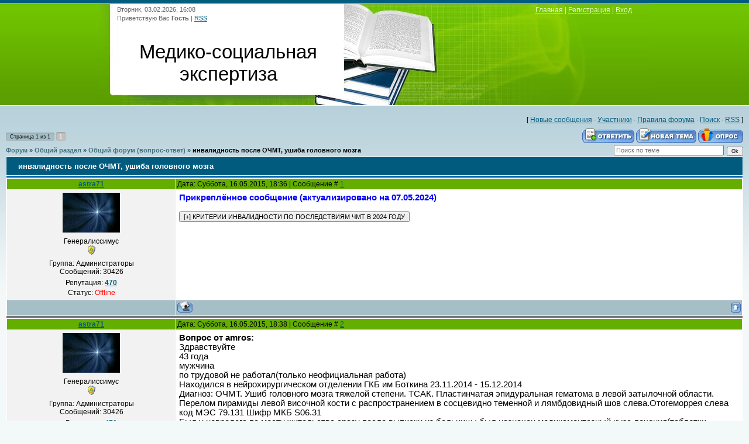

--- FILE ---
content_type: text/html; charset=UTF-8
request_url: https://www.invalidnost.com/forum/2-2708-1
body_size: 12683
content:
<!DOCTYPE html>
<html>
<head>
<meta http-equiv="content-type" content="text/html; charset=UTF-8">
<title>инвалидность после ОЧМТ, ушиба головного мозга - Форум</title>

<link type="text/css" rel="stylesheet" href="/_st/my.css" />

	<link rel="stylesheet" href="/.s/src/base.min.css" />
	<link rel="stylesheet" href="/.s/src/layer1.min.css" />

	<script src="/.s/src/jquery-3.6.0.min.js"></script>
	
	<script src="/.s/src/uwnd.min.js"></script>
	<link rel="stylesheet" href="/.s/src/ulightbox/ulightbox.min.css" />
	<link rel="stylesheet" href="/.s/src/social.css" />
	<script src="/.s/src/ulightbox/ulightbox.min.js"></script>
	<script async defer src="https://www.google.com/recaptcha/api.js?onload=reCallback&render=explicit&hl=ru"></script>
	<script>
/* --- UCOZ-JS-DATA --- */
window.uCoz = {"site":{"host":"invalidnost.ucoz.com","domain":"invalidnost.com","id":"dinvalidnost"},"language":"ru","ssid":"571473331254556131260","sign":{"7287":"Перейти на страницу с фотографией.","7252":"Предыдущий","7254":"Изменить размер","7251":"Запрошенный контент не может быть загружен. Пожалуйста, попробуйте позже.","3125":"Закрыть","5255":"Помощник","7253":"Начать слайд-шоу","5458":"Следующий"},"uLightboxType":1,"mod":"fr","country":"US","layerType":1,"module":"forum"};
/* --- UCOZ-JS-CODE --- */

	function Insert(qmid, user, text ) {
		user = user.replace(/\[/g, '\\[').replace(/\]/g, '\\]');
		if ( !!text ) {
			qmid = qmid.replace(/[^0-9]/g, "");
			paste("[quote="+user+";"+qmid+"]"+text+"[/quote]\n", 0);
		} else {
			_uWnd.alert('Выделите текст для цитирования', '', {w:230, h:80, tm:3000});
		}
	}

	function paste(text, flag ) {
		if ( document.selection && flag ) {
			document.addform.message.focus();
			document.addform.document.selection.createRange().text = text;
		} else {
			document.addform.message.value += text;
		}
	}

	function get_selection( ) {
		if ( window.getSelection ) {
			selection = window.getSelection().toString();
		} else if ( document.getSelection ) {
			selection = document.getSelection();
		} else {
			selection = document.selection.createRange().text;
		}
	}

	function pdel(id, n ) {
		if ( confirm('Вы подтверждаете удаление?') ) {
			(window.pDelBut = document.getElementById('dbo' + id))
				&& (pDelBut.width = pDelBut.height = 13) && (pDelBut.src = '/.s/img/ma/m/i2.gif');
			_uPostForm('', {url:'/forum/2-2708-' + id + '-8-0-571473331254556131260', 't_pid': n});
		}
	}
 function uSocialLogin(t) {
			var params = {"yandex":{"width":870,"height":515},"ok":{"height":390,"width":710},"vkontakte":{"width":790,"height":400}};
			var ref = escape(location.protocol + '//' + ('www.invalidnost.com' || location.hostname) + location.pathname + ((location.hash ? ( location.search ? location.search + '&' : '?' ) + 'rnd=' + Date.now() + location.hash : ( location.search || '' ))));
			window.open('/'+t+'?ref='+ref,'conwin','width='+params[t].width+',height='+params[t].height+',status=1,resizable=1,left='+parseInt((screen.availWidth/2)-(params[t].width/2))+',top='+parseInt((screen.availHeight/2)-(params[t].height/2)-20)+'screenX='+parseInt((screen.availWidth/2)-(params[t].width/2))+',screenY='+parseInt((screen.availHeight/2)-(params[t].height/2)-20));
			return false;
		}
		function TelegramAuth(user){
			user['a'] = 9; user['m'] = 'telegram';
			_uPostForm('', {type: 'POST', url: '/index/sub', data: user});
		}
function loginPopupForm(params = {}) { new _uWnd('LF', ' ', -250, -100, { closeonesc:1, resize:1 }, { url:'/index/40' + (params.urlParams ? '?'+params.urlParams : '') }) }
function reCallback() {
		$('.g-recaptcha').each(function(index, element) {
			element.setAttribute('rcid', index);
			
		if ($(element).is(':empty') && grecaptcha.render) {
			grecaptcha.render(element, {
				sitekey:element.getAttribute('data-sitekey'),
				theme:element.getAttribute('data-theme'),
				size:element.getAttribute('data-size')
			});
		}
	
		});
	}
	function reReset(reset) {
		reset && grecaptcha.reset(reset.previousElementSibling.getAttribute('rcid'));
		if (!reset) for (rel in ___grecaptcha_cfg.clients) grecaptcha.reset(rel);
	}
/* --- UCOZ-JS-END --- */
</script>

	<style>.UhideBlock{display:none; }</style>
	<script type="text/javascript">new Image().src = "//counter.yadro.ru/hit;noadsru?r"+escape(document.referrer)+(screen&&";s"+screen.width+"*"+screen.height+"*"+(screen.colorDepth||screen.pixelDepth))+";u"+escape(document.URL)+";"+Date.now();</script>
</head>
<body>
<div id="utbr8214" rel="s725"></div>

<div class="wrap">
<!--U1AHEADER1Z--><div class="header">
<div class="date">Вторник, 03.02.2026, 16:08</div>
<div class="user-bar"><!--<s5212>-->Приветствую Вас<!--</s>--> <b>Гость</b> | <a href="/forum/2-0-0-37">RSS</a></div>
<h1><!-- <logo> -->Медико-социальная экспертиза<!-- </logo> --></h1>
<br>
<!-- Yandex.RTB -->
<script>window.yaContextCb=window.yaContextCb||[]</script>
<script src="https://yandex.ru/ads/system/context.js" async></script>
<div class="navigation"><a href="https://invalidnost.com/"><!--<s5176>-->Главная<!--</s>--></a> |  <a href="/register"><!--<s3089>-->Регистрация<!--</s>--></a> |  <a href="javascript:;" rel="nofollow" onclick="loginPopupForm(); return false;"><!--<s3087>-->Вход<!--</s>--></a></div>
</div>
<!-- Yandex.RTB R-A-75467-32 -->
<div id="yandex_rtb_R-A-75467-32"></div>
<script>window.yaContextCb.push(()=>{
 Ya.Context.AdvManager.render({
 "blockId": "R-A-75467-32",
 "renderTo": "yandex_rtb_R-A-75467-32"
 })
})
</script><!--/U1AHEADER1Z-->
<table class="main-table"><tr><td class="forum-block">
<div class="forumContent"><table border="0" cellpadding="0" height="30" cellspacing="0" width="100%">
<tr>
<td align="right">[
<a class="fNavLink" href="/forum/0-0-1-34" rel="nofollow"><!--<s5209>-->Новые сообщения<!--</s>--></a> &middot; 
<a class="fNavLink" href="/forum/0-0-1-35" rel="nofollow"><!--<s5216>-->Участники<!--</s>--></a> &middot; 
<a class="fNavLink" href="/forum/0-0-0-36" rel="nofollow"><!--<s5166>-->Правила форума<!--</s>--></a> &middot; 
<a class="fNavLink" href="/forum/0-0-0-6" rel="nofollow"><!--<s3163>-->Поиск<!--</s>--></a> &middot; 
<a class="fNavLink" href="/forum/2-0-0-37" rel="nofollow">RSS</a> ]</td>
</tr>
</table>

		

		<table class="ThrTopButtonsTbl" border="0" width="100%" cellspacing="0" cellpadding="0">
			<tr class="ThrTopButtonsRow1">
				<td width="50%" class="ThrTopButtonsCl11">
	<ul class="switches switchesTbl forum-pages">
		<li class="pagesInfo">Страница <span class="curPage">1</span> из <span class="numPages">1</span></li>
		 <li class="switchActive">1</li> 
	</ul></td>
				<td align="right" class="frmBtns ThrTopButtonsCl12"><div id="frmButns83"><a href="javascript:;" rel="nofollow" onclick="_uWnd.alert('Необходима авторизация для данного действия. Войдите или зарегистрируйтесь.','',{w:230,h:80,tm:3000});return false;"><img alt="" style="margin:0;padding:0;border:0;" title="Ответить" src="/.s/img/fr/bt/34/t_reply.gif" /></a> <a href="javascript:;" rel="nofollow" onclick="_uWnd.alert('Необходима авторизация для данного действия. Войдите или зарегистрируйтесь.','',{w:230,h:80,tm:3000});return false;"><img alt="" style="margin:0;padding:0;border:0;" title="Новая тема" src="/.s/img/fr/bt/34/t_new.gif" /></a> <a href="javascript:;" rel="nofollow" onclick="_uWnd.alert('Необходима авторизация для данного действия. Войдите или зарегистрируйтесь.','',{w:230,h:80,tm:3000});return false;"><img alt="" style="margin:0;padding:0;border:0;" title="Новый опрос" src="/.s/img/fr/bt/34/t_poll.gif" /></a></div></td></tr>
			
		</table>
		
	<table class="ThrForumBarTbl" border="0" width="100%" cellspacing="0" cellpadding="0">
		<tr class="ThrForumBarRow1">
			<td class="forumNamesBar ThrForumBarCl11 breadcrumbs" style="padding-top:3px;padding-bottom:5px;">
				<a class="forumBar breadcrumb-item" href="/forum/">Форум</a>  <span class="breadcrumb-sep">&raquo;</span> <a class="forumBar breadcrumb-item" href="/forum/1">Общий раздел</a> <span class="breadcrumb-sep">&raquo;</span> <a class="forumBar breadcrumb-item" href="/forum/2">Общий форум (вопрос-ответ)</a> <span class="breadcrumb-sep">&raquo;</span> <a class="forumBarA" href="/forum/2-2708-1">инвалидность после ОЧМТ, ушиба головного мозга</a></td><td class="ThrForumBarCl12" >
	
	<script>
	function check_search(form ) {
		if ( form.s.value.length < 3 ) {
			_uWnd.alert('Вы ввели слишком короткий поисковой запрос.', '', { w:230, h:80, tm:3000 })
			return false
		}
		return true
	}
	</script>
	<form id="thread_search_form" onsubmit="return check_search(this)" action="/forum/2-2708" method="GET">
		<input class="fastNav" type="submit" value="Ok" id="thread_search_button"><input type="text" name="s" value="" placeholder="Поиск по теме" id="thread_search_field"/>
	</form>
			</td></tr>
	</table>
		
		<div class="gDivLeft">
	<div class="gDivRight">
		<table class="gTable threadpage-posts-table" border="0" width="100%" cellspacing="1" cellpadding="0">
		<tr>
			<td class="gTableTop">
				<div style="float:right" class="gTopCornerRight"></div>
				<span class="forum-title">инвалидность после ОЧМТ, ушиба головного мозга</span>
				</td></tr><tr><td class="postSeparator"></td></tr><tr id="post17368"><td class="postFirst"><table border="0" width="100%" cellspacing="1" cellpadding="2" class="postTable">
<tr><td width="23%" class="postTdTop" align="center"><a class="postUser" href="javascript://" rel="nofollow" onClick="emoticon('[b]astra71[/b],');return false;">astra71</a></td><td class="postTdTop">Дата: Суббота, 16.05.2015, 18:36 | Сообщение # <a rel="nofollow" name="17368" class="postNumberLink" href="javascript:;" onclick="prompt('Прямая ссылка к сообщению', 'https://www.invalidnost.com/forum/2-2708-17368-16-1431790610'); return false;">1</a></td></tr>
<tr><td class="postTdInfo" valign="top">
<img alt="" title="astra71" class="userAvatar" border="0" src="/avatar/82/592707.jpg"><div class="postRankName">Генералиссимус</div>

<div class="postRankIco"><img alt="" style="margin:0;padding:0;border:0;" name="groupIcon" src="/.s/img/fr/admin.gif" title="Администраторы" /></div>
<div class="postUserGroup">Группа: Администраторы</div>
<div class="numposts">Сообщений: <span="unp">30426</span></div>

<div class="reputation">Репутация: <a title="Смотреть историю репутации" class="repHistory" href="javascript:;" rel="nofollow" onclick="new _uWnd('Rh', ' ', -400, 250, { closeonesc:1, maxh:300, minh:100 }, { url:'/index/9-1'}); return false;"><b>470</b></a> 

<div class="statusBlock">Статус: <span class="statusOffline">Offline</span></div>
 
</td><td class="posttdMessage" valign="top"><span class="ucoz-forum-post" id="ucoz-forum-post-17368" edit-url=""><b><span style="color:#0000ff">Прикреплённое сообщение (актуализировано на 07.05.2024)</span></b><br /><br /><!--uSpoiler--><div class="uSpoilerClosed" id="uSpoiler0UGcsS"><div class="uSpoilerButBl"><input type="button" class="uSpoilerButton" onclick="if($('#uSpoiler0UGcsS')[0]){if ($('.uSpoilerText',$('#uSpoiler0UGcsS'))[0].style.display=='none'){$('.uSpoilerText',$('#uSpoiler0UGcsS'))[0].style.display='';$('.uSpoilerButton',$('#uSpoiler0UGcsS')).val('[&#92;&#8211;] КРИТЕРИИ ИНВАЛИДНОСТИ ПО ПОСЛЕДСТВИЯМ ЧМТ В 2024 ГОДУ');$('#uSpoiler0UGcsS').attr('class','uSpoilerOpened');}else {$('.uSpoilerText',$('#uSpoiler0UGcsS'))[0].style.display='none';$('.uSpoilerButton',$('#uSpoiler0UGcsS')).val('[+] КРИТЕРИИ ИНВАЛИДНОСТИ ПО ПОСЛЕДСТВИЯМ ЧМТ В 2024 ГОДУ');$('#uSpoiler0UGcsS').attr('class','uSpoilerClosed');}}" value="[+] КРИТЕРИИ ИНВАЛИДНОСТИ ПО ПОСЛЕДСТВИЯМ ЧМТ В 2024 ГОДУ"/></div><div class="uSpoilerText" style="display:none;"><!--ust-->В настоящее время основным документом, руководствуясь которым эксперты <a class="link" href="/index/adresa_i_telefony_uchrezhdenij_mseh/0-7" rel="nofollow" target="_blank"><b>бюро МСЭ</b></a> решают вопрос о наличии (или отсутствии) у больного признаков инвалидности, является вступивший в силу с 01.01.2020г. <a class="link" href="/forum/3-3728-1" rel="nofollow" target="_blank"><b>Приказ Минтруда от 27.08.2019 № 585н</b></a>.<br />К данному Приказу имеется два приложения (по взрослым и по детям) в виде таблиц, в которых приведена количественная (в процентах) оценка степени тяжести различной патологии (заболеваний).<br /><br /><b>Инвалидность устанавливается при наличии у больного стойкой патологии с размером процентов по соответствующему пункту приложения к <a class="link" href="/forum/3-3728-1" rel="nofollow" target="_blank">Приказу 585н</a> от 40% и выше</b> (при одновременном наличии ОЖД в установленных категориях).<br />Конкретная группа инвалидности зависит от размера процентов по соответствующему пункту приложения к <a class="link" href="/forum/3-3728-1" rel="nofollow" target="_blank"><b>Приказу 585н</b></a>:<br />10-30% - инвалидность не устанавливается.<br />40-60% - соответствуют 3-й группе инвалидности.<br />70-80% - соответствуют 2-й группе инвалидности.<br />90-100% - соответствуют 1-й группе инвалидности.<br />40-100% - соответствует категории "ребенок-инвалид" (для лиц моложе 18 лет).<br /><br />Последствиям ЧМТ в <a class="link" href="/MSE/PRMT/585n/N585n_VZROSLYE_pril_1_r19.01.2021.html" rel="nofollow" target="_blank"><b>приложении № 1</b></a> (по взрослым) к <a class="link" href="/forum/3-3728-1" rel="nofollow" target="_blank"><b>Приказу Минтруда РФ от 27.08.2019 г. N 585н (ред. 06.10.2021)</b></a> соответствуют пункты:<br /><span style="color:purple"><b>6.1.1 Последствия травм головы (последствия ушиба головного мозга) T90<br />Последствия воспалительных заболеваний центральной нервной системы G09<br />Последствия цереброваскулярных болезней 69</b><br /><b>6.1.1.1</b> Незначительные нарушения статодинамических функций: легкий гемипарез, легкий парез, парапарез; легкий атактический синдром и другие легкие очаговые нарушения; незначительные нарушения психических, языковых и речевых функций (дизартрия, афазия), сенсорных функций - <b>10-30%</b><br /><br /><b>6.1.1.2</b> меренные нарушения статодинамических функций: легкий тетрапарез, умеренный гемипарез; умеренный парапарез; умеренный атактический синдром и другие умеренные очаговые нарушения; умеренные нарушения психических, языковых и речевых функций (дизартрия, афазия), сенсорных функций - <b>40-60%</b><br /><br /><b>6.1.1.3</b> Выраженные нарушения статодинамических функций: умеренный тетрапарез, выраженный гемипарез, выраженный парапарез, выраженный парез; выраженный атактический синдром и другие выраженные очаговые нарушения; выраженные нарушения психических, языковых и речевых функций (дизартрия, афазия), сенсорных функций; нарушение контроля функции тазовых органов - <b>70-80%</b><br /><br /><b>6.1.1.4</b> Значительно выраженные нарушения статодинамической функции: значительно выраженный парапарез (либо параплегия), значительно выраженный гемипарез (либо плегия); выраженный/значительно выраженный тетрапарез (тетраплегия); значительно выраженная статическая и динамическая атаксия (самостоятельное передвижение невозможно); значительно выраженные нарушения психических, языковых и речевых, сенсорных функций; отсутствие контроля функции тазовых органов. Вегетативное состояние - <b>90-100%</b></span><br /><br />Из вышеизложенного следует, что:<br />- если у взрослого больного имеются последствия ЧМТ, соответствующие положениям вышеприведённого пункта <b>6.1.1.1</b>, то оснований для установления инвалидности нет;<br />- если у взрослого больного имеются стойкие последствия ЧМТ, соответствующие положениям вышеприведённого пункта <b>6.1.1.2</b>, то устанавливается инвалидность 3-й группы;<br />- если у взрослого больного имеются стойкие последствия ЧМТ, соответствующие положениям вышеприведённого пункта <b>6.1.1.3</b>, то устанавливается инвалидность 2-й группы;<br />- если у взрослого больного имеются стойкие последствия ЧМТ, соответствующие положениям вышеприведённого пункта <b>6.1.1.4</b>, то устанавливается инвалидность 1-й группы.<br /><br />В любом случае, получить <b>официальное заключение</b> о наличии (или отсутствии) оснований для установления инвалидности (конкретной группы инвалидности) больной может только по результатам своего освидетельствования в бюро МСЭ <a class="link" href="/index/adresa_i_telefony_uchrezhdenij_mseh/0-7" rel="nofollow" target="_blank"><b>соответствующего региона</b></a>.<br /><br />Порядок оформления документов для прохождения МСЭ (включая и алгоритм действий при отказе лечащих врачей направлять больного на МСЭ) достаточно подробно расписан в этом разделе форума: <b><a class="link" href="/forum/2-18-1" rel="nofollow" target="_blank">Оформление инвалидности простым языком</a></b>.<br /><br />При наличии у больного сомнений в правильности принятого первичным <a class="link" href="/index/adresa_i_telefony_uchrezhdenij_mseh/0-7" rel="nofollow" target="_blank"><b>бюро МСЭ</b></a> решения, он (или его <b><a class="link" href="/forum/2-2157-1" rel="nofollow" target="_blank">законный, уполномоченный представитель</a></b>) имеет право <a class="link" href="/index/0-10" rel="nofollow" target="_blank"><b>обжаловать</b></a> его в вышестоящее Главное бюро МСЭ <a class="link" href="/index/adresa_i_telefony_uchrezhdenij_mseh/0-7" rel="nofollow" target="_blank"><b>своего региона</b></a> (в срок не позднее 1 месяца), затем (при необходимости) и выше - в <a class="link" href="/index/0-196" rel="nofollow" target="_blank"><b>ФБМСЭ</b></a>.<br />Для обжалования решения <a class="link" href="/index/adresa_i_telefony_uchrezhdenij_mseh/0-7" rel="nofollow" target="_blank"><b>бюро МСЭ</b></a> (в срок не позднее 1 мес.) новое направление на МСЭ по <a class="link" href="/MSE/PRMT/2022/pril1_k_PrMTMZ_N488n_551n_2022_new_FORMA088u.pdf" rel="nofollow" target="_blank"><b>форме 088/у</b></a> оформлять не требуется, достаточно подачи <a class="link" href="/forum/3-3889-48367-16-1659970727" rel="nofollow" target="_blank"><b>заявления по обжалованию</b></a>.<br />Обжаловать решение <a class="link" href="/index/adresa_i_telefony_uchrezhdenij_mseh/0-7" rel="nofollow" target="_blank"><b>бюро МСЭ</b></a> в срок не позднее 1 мес. можно не выходя из дома - <a class="link" href="https://www.gosuslugi.ru/417610/15/info" rel="nofollow" target="_blank"><b>через Портал Госуслуг</b></a>.<br /><a class="link" href="/index/0-10" rel="nofollow" target="_blank"><b>Порядок обжалования решений МСЭ</b></a><!--/ust--><!--usn(=КРИТЕРИИ ИНВАЛИДНОСТИ ПО ПОСЛЕДСТВИЯМ ЧМТ В 2024 ГОДУ)--></div></div><!--/uSpoiler--></span>



 
<tr><td class="postBottom" align="center">&nbsp;</td><td class="postBottom">
<table border="0" width="100%" cellspacing="0" cellpadding="0">
<tr><td><a href="javascript:;" rel="nofollow" onclick="window.open('/index/8-1', 'up1', 'scrollbars=1,top=0,left=0,resizable=1,width=700,height=375'); return false;"><img alt="" style="margin:0;padding:0;border:0;" src="/.s/img/fr/bt/34/p_profile.gif" title="Профиль пользователя" /></a>    </td><td align="right" style="padding-right:15px;"></td><td width="2%" nowrap align="right"><a class="goOnTop" href="javascript:scroll(0,0);"><img alt="" style="margin:0;padding:0;border:0;" src="/.s/img/fr/bt/34/p_up.gif" title="Вверх" /></a></td></tr>
</table></td></tr></table></td></tr><tr id="post17369"><td class="postRest2"><table border="0" width="100%" cellspacing="1" cellpadding="2" class="postTable">
<tr><td width="23%" class="postTdTop" align="center"><a class="postUser" href="javascript://" rel="nofollow" onClick="emoticon('[b]astra71[/b],');return false;">astra71</a></td><td class="postTdTop">Дата: Суббота, 16.05.2015, 18:38 | Сообщение # <a rel="nofollow" name="17369" class="postNumberLink" href="javascript:;" onclick="prompt('Прямая ссылка к сообщению', 'https://www.invalidnost.com/forum/2-2708-17369-16-1431790697'); return false;">2</a></td></tr>
<tr><td class="postTdInfo" valign="top">
<img alt="" title="astra71" class="userAvatar" border="0" src="/avatar/82/592707.jpg"><div class="postRankName">Генералиссимус</div>

<div class="postRankIco"><img alt="" style="margin:0;padding:0;border:0;" name="groupIcon" src="/.s/img/fr/admin.gif" title="Администраторы" /></div>
<div class="postUserGroup">Группа: Администраторы</div>
<div class="numposts">Сообщений: <span="unp">30426</span></div>

<div class="reputation">Репутация: <a title="Смотреть историю репутации" class="repHistory" href="javascript:;" rel="nofollow" onclick="new _uWnd('Rh', ' ', -400, 250, { closeonesc:1, maxh:300, minh:100 }, { url:'/index/9-1'}); return false;"><b>470</b></a> 

<div class="statusBlock">Статус: <span class="statusOffline">Offline</span></div>
 
</td><td class="posttdMessage" valign="top"><span class="ucoz-forum-post" id="ucoz-forum-post-17369" edit-url=""><b>Вопрос от amros:</b><br />Здравствуйте<br />43 года<br />мужчина<br />по трудовой не работал(только неофициальная работа)<br />Находился в нейрохирургическом отделении ГКБ им Боткина 23.11.2014 - 15.12.2014<br />Диагноз: ОЧМТ. Ушиб головного мозга тяжелой степени. ТСАК. Пластинчатая эпидуральная гематома в левой затылочной области. Перелом пирамиды левой височной кости с распространением в сосцевидно теменной и лямбдовидный шов слева.Отогеморрея слева<br />код МЭС 79.131 Шифр МКБ S06.31<br />Был у невролога по месту жительства сразу после выписки из больницы,был назначен медикаментозный курс лечения(таблетки мексидол,нейромультивит,бетагистин,финлепсин),который подошел к концу.Собираюсь на повторный визит к врачу.Жалобы на постоянные головокружения,постоянный изматывающий шум в левом ухе,тошноту,предобморочные приступы,общую слабость,тремор конечностей,нарушение координации.<br />травма была получена в состоянии алкогольного опьянения(падение)<br />Что можете посоветовать по поводу получения группы инвалидности? Спасибо!<br /><br /><b>Ответ:</b><br />Здравствуйте, <b>amros.</b><br /><!--uzquote--><div class="bbQuoteBlock"><div class="bbQuoteName" style="padding-left:5px;font-size:7pt"><b>Цитата</b> </div><div class="quoteMessage" style="border:1px inset;max-height:200px;overflow:auto;"><!--uzq-->травма была получена в состоянии алкогольного опьянения(падение)<!--/uzq--></div></div><!--/uzquote--><br />Это неважно (не имеет значения для перспектив установления инвалидности).<br /><!--uzquote--><div class="bbQuoteBlock"><div class="bbQuoteName" style="padding-left:5px;font-size:7pt"><b>Цитата</b> </div><div class="quoteMessage" style="border:1px inset;max-height:200px;overflow:auto;"><!--uzq-->Что можете посоветовать по поводу получения группы инвалидности?<!--/uzq--></div></div><!--/uzquote--><br />По тем данным, что Вы предоставили - оценить перспективы возможного установления инвалидности не представляется возможным.<br /><br />Сам по себе факт перенесенной ЧМТ - не является безусловным основанием для установления инвалидности, т.е. - не все больные после ЧМТ признаются инвалидами.<br /><br />Перспективы установления инвалидности после ЧМТ зависят от ЕЕ ПОСЛЕДСТВИЙ.<br />Последствия эти оцениваются по результатам проведенного лечения в течении не менее, чем 4-6-8 мес. от даты ЧМТ (в зависимости от степени ее тяжести и динамики восстановления под влиянием проводимого лечения).<br /><br />Все вот это:<br /><!--uzquote--><div class="bbQuoteBlock"><div class="bbQuoteName" style="padding-left:5px;font-size:7pt"><b>Цитата</b> </div><div class="quoteMessage" style="border:1px inset;max-height:200px;overflow:auto;"><!--uzq-->Жалобы на постоянные головокружения,постоянный изматывающий шум в левом ухе,тошноту,предобморочные приступы,общую слабость,тремор конечностей,нарушение координации.<!--/uzq--></div></div><!--/uzquote--> <br />это - ЖАЛОБЫ, высказанные больным в устной форме.<br />Инвалидность по ЖАЛОБАМ - НЕ УСТАНАВЛИВАЕТСЯ, так как в устной форме больной может сказать, все что угодно.<br /><br />Инвалидность устанавливается на основании развернутых ДИАГНОЗОВ, выставляемых лечащими врачами (на основании не только жалоб, но и данных осмотра и обследования больного).<br /><br />И значение для перспектив установления инвалидности - имеет диагноз НЕ В МОМЕНТ ТРАВМЫ, а диагноз ПОСЛЕ ПРОВЕДЕННОГО ЛЕЧЕНИЯ (в течении вышеуказанных ориентировочных сроков).<br /><br />Наиболее частыми диагнозами-последствиями ЧМТ, ведущими к установлению инвалидности являются:<br />- парезы, параличи верхних и (или) нижних конечностей;<br />- посттравматическая эпилепсия с приступами не менее, чем средней частоты и тяжести;<br />- стойкий выраженный вестибуло-атактический синдром (когда больных сильно "шатает" при ходьбе и они вынуждены цепляться за окружающие предметы);<br />- частые тяжелые ликвородинамические кризы, подтвержденные документально выпиской из стационара;<br />- большие по размеру незамещенные дефекты костей черепа;<br />- нарушения функции тазовых органов по типу недержания мочи и (или) кала;<br />- выраженные посттравматические нарушения психики (на основании заключения психиатра);<br />- выраженные нарушения речи, слуха, зрения.<br /><br />Подробнее - см. статью сайта:<br /><a class="link" href="/publ/mediko_socialnaja_ehkspertiza_pri_nekotorykh_zabolevanijakh/mseh_pri_chmt/2-1-0-28" target="_blank"><b>МСЭ при последствиях ЧМТ</b></a><br /><br />В приведенных Вами данных имеются ТОЛЬКО:<br />- диагноз на момент травмы;<br />- жалобы на данный момент.<br /><br />Как следует из вышеизложенного - этих сведений недостаточно для оценки перспектив возможного установления инвалидности.<br /><!--uzquote--><div class="bbQuoteBlock"><div class="bbQuoteName" style="padding-left:5px;font-size:7pt"><b>Цитата</b> </div><div class="quoteMessage" style="border:1px inset;max-height:200px;overflow:auto;"><!--uzq-->Что можете посоветовать по поводу получения группы инвалидности?<!--/uzq--></div></div><!--/uzquote--><br />Сейчас лечитесь у врача в поликлинике - фиксируйте ДОКУМЕНТАЛЬНО все Ваши жалобы (путем записей лечащего врача в Вашей амбулаторной карте), выполняйте его рекомендации по лечению и (при необходимости) обследованию - для уточнения наличия и степени выраженности ПОСЛЕДСТВИЙ перенесенной ЧМТ в виде ДИАГНОЗОВ.<br /><br />По истечении вышеуказанных ориентировочных сроков - если Вы предоставите развернутый (полный) диагноз из заключения невролога - с указанием ПОСЛЕДСТВИЙ ЧМТ в виде ДИАГНОЗОВ (а не в виде Ваших жалоб) - можно будет оценить перспективы возможного установления инвалидности в Вашем случае.<br /><br /><b>Аналогичные темы на форуме сайта:</b><br /><a class="link" href="https://clck.ru/9V6BE" target="_blank"><b>Инвалидность при последствиях ЧМТ</b></a></span>



 
<tr><td class="postBottom" align="center">&nbsp;</td><td class="postBottom">
<table border="0" width="100%" cellspacing="0" cellpadding="0">
<tr><td><a href="javascript:;" rel="nofollow" onclick="window.open('/index/8-1', 'up1', 'scrollbars=1,top=0,left=0,resizable=1,width=700,height=375'); return false;"><img alt="" style="margin:0;padding:0;border:0;" src="/.s/img/fr/bt/34/p_profile.gif" title="Профиль пользователя" /></a>    </td><td align="right" style="padding-right:15px;"></td><td width="2%" nowrap align="right"><a class="goOnTop" href="javascript:scroll(0,0);"><img alt="" style="margin:0;padding:0;border:0;" src="/.s/img/fr/bt/34/p_up.gif" title="Вверх" /></a></td></tr>
</table></td></tr></table></td></tr><tr id="post17371"><td class="postRest1"><table border="0" width="100%" cellspacing="1" cellpadding="2" class="postTable">
<tr><td width="23%" class="postTdTop" align="center"><a class="postUser" href="javascript://" rel="nofollow" onClick="emoticon('[b]amros[/b],');return false;">amros</a></td><td class="postTdTop">Дата: Суббота, 16.05.2015, 19:04 | Сообщение # <a rel="nofollow" name="17371" class="postNumberLink" href="javascript:;" onclick="prompt('Прямая ссылка к сообщению', 'https://www.invalidnost.com/forum/2-2708-17371-16-1431792247'); return false;">3</a></td></tr>
<tr><td class="postTdInfo" valign="top">
<div class="postRankName">Рядовой</div>

<div class="postRankIco"><img alt="" border="0" align="absmiddle" name="rankimg" src="/.s/rnk/1/rank1.gif" title="Ранг 1" /></div>
<div class="postUserGroup">Группа: Пользователи</div>
<div class="numposts">Сообщений: <span="unp">2</span></div>

<div class="reputation">Репутация: <a title="Смотреть историю репутации" class="repHistory" href="javascript:;" rel="nofollow" onclick="new _uWnd('Rh', ' ', -400, 250, { closeonesc:1, maxh:300, minh:100 }, { url:'/index/9-4537'}); return false;"><b>0</b></a> 

<div class="statusBlock">Статус: <span class="statusOffline">Offline</span></div>
 
</td><td class="posttdMessage" valign="top"><span class="ucoz-forum-post" id="ucoz-forum-post-17371" edit-url="">Благодарю за ответ!</span>




<!-- Yandex.RTB R-A-75467-33 -->
<div id="yandex_rtb_R-A-75467-33"></div>
<script>window.yaContextCb.push(()=>{
 Ya.Context.AdvManager.render({
 "blockId": "R-A-75467-33",
 "renderTo": "yandex_rtb_R-A-75467-33"
 })
})
</script>
 
<tr><td class="postBottom" align="center">&nbsp;</td><td class="postBottom">
<table border="0" width="100%" cellspacing="0" cellpadding="0">
<tr><td><a href="javascript:;" rel="nofollow" onclick="window.open('/index/8-4537', 'up4537', 'scrollbars=1,top=0,left=0,resizable=1,width=700,height=375'); return false;"><img alt="" style="margin:0;padding:0;border:0;" src="/.s/img/fr/bt/34/p_profile.gif" title="Профиль пользователя" /></a>    </td><td align="right" style="padding-right:15px;"></td><td width="2%" nowrap align="right"><a class="goOnTop" href="javascript:scroll(0,0);"><img alt="" style="margin:0;padding:0;border:0;" src="/.s/img/fr/bt/34/p_up.gif" title="Вверх" /></a></td></tr>
</table></td></tr></table></td></tr><tr id="post17372"><td class="postRest2"><table border="0" width="100%" cellspacing="1" cellpadding="2" class="postTable">
<tr><td width="23%" class="postTdTop" align="center"><a class="postUser" href="javascript://" rel="nofollow" onClick="emoticon('[b]astra71[/b],');return false;">astra71</a></td><td class="postTdTop">Дата: Суббота, 16.05.2015, 19:07 | Сообщение # <a rel="nofollow" name="17372" class="postNumberLink" href="javascript:;" onclick="prompt('Прямая ссылка к сообщению', 'https://www.invalidnost.com/forum/2-2708-17372-16-1431792427'); return false;">4</a></td></tr>
<tr><td class="postTdInfo" valign="top">
<img alt="" title="astra71" class="userAvatar" border="0" src="/avatar/82/592707.jpg"><div class="postRankName">Генералиссимус</div>

<div class="postRankIco"><img alt="" style="margin:0;padding:0;border:0;" name="groupIcon" src="/.s/img/fr/admin.gif" title="Администраторы" /></div>
<div class="postUserGroup">Группа: Администраторы</div>
<div class="numposts">Сообщений: <span="unp">30426</span></div>

<div class="reputation">Репутация: <a title="Смотреть историю репутации" class="repHistory" href="javascript:;" rel="nofollow" onclick="new _uWnd('Rh', ' ', -400, 250, { closeonesc:1, maxh:300, minh:100 }, { url:'/index/9-1'}); return false;"><b>470</b></a> 

<div class="statusBlock">Статус: <span class="statusOffline">Offline</span></div>
 
</td><td class="posttdMessage" valign="top"><span class="ucoz-forum-post" id="ucoz-forum-post-17372" edit-url=""><!--uzquote--><div class="bbQuoteBlock"><div class="bbQuoteName" style="padding-left:5px;font-size:7pt"><b>Цитата</b></div><div class="quoteMessage" style="border:1px inset;max-height:200px;overflow:auto;height:expression(this.scrollHeight<5?this.style.height:scrollHeight>200?'200px':''+(this.scrollHeight+5)+'px');"><!--uzq-->Благодарю за ответ!<!--/uzq--></div></div><!--/uzquote--> <br /> Всего доброго и желаю удачи.</span>



 
<tr><td class="postBottom" align="center">&nbsp;</td><td class="postBottom">
<table border="0" width="100%" cellspacing="0" cellpadding="0">
<tr><td><a href="javascript:;" rel="nofollow" onclick="window.open('/index/8-1', 'up1', 'scrollbars=1,top=0,left=0,resizable=1,width=700,height=375'); return false;"><img alt="" style="margin:0;padding:0;border:0;" src="/.s/img/fr/bt/34/p_profile.gif" title="Профиль пользователя" /></a>    </td><td align="right" style="padding-right:15px;"></td><td width="2%" nowrap align="right"><a class="goOnTop" href="javascript:scroll(0,0);"><img alt="" style="margin:0;padding:0;border:0;" src="/.s/img/fr/bt/34/p_up.gif" title="Вверх" /></a></td></tr>
</table></td></tr></table></td></tr></table></div></div><div class="gDivBottomLeft"></div><div class="gDivBottomCenter"></div><div class="gDivBottomRight"></div>
		<table class="ThrBotTbl" border="0" width="100%" cellspacing="0" cellpadding="0">
			<tr class="ThrBotRow1"><td colspan="2" class="bottomPathBar ThrBotCl11" style="padding-top:2px;">
	<table class="ThrForumBarTbl" border="0" width="100%" cellspacing="0" cellpadding="0">
		<tr class="ThrForumBarRow1">
			<td class="forumNamesBar ThrForumBarCl11 breadcrumbs" style="padding-top:3px;padding-bottom:5px;">
				<a class="forumBar breadcrumb-item" href="/forum/">Форум</a>  <span class="breadcrumb-sep">&raquo;</span> <a class="forumBar breadcrumb-item" href="/forum/1">Общий раздел</a> <span class="breadcrumb-sep">&raquo;</span> <a class="forumBar breadcrumb-item" href="/forum/2">Общий форум (вопрос-ответ)</a> <span class="breadcrumb-sep">&raquo;</span> <a class="forumBarA" href="/forum/2-2708-1">инвалидность после ОЧМТ, ушиба головного мозга</a></td><td class="ThrForumBarCl12" >
	
	<script>
	function check_search(form ) {
		if ( form.s.value.length < 3 ) {
			_uWnd.alert('Вы ввели слишком короткий поисковой запрос.', '', { w:230, h:80, tm:3000 })
			return false
		}
		return true
	}
	</script>
	<form id="thread_search_form" onsubmit="return check_search(this)" action="/forum/2-2708" method="GET">
		<input class="fastNav" type="submit" value="Ok" id="thread_search_button"><input type="text" name="s" value="" placeholder="Поиск по теме" id="thread_search_field"/>
	</form>
			</td></tr>
	</table></td></tr>
			<tr class="ThrBotRow2"><td class="ThrBotCl21" width="50%">
	<ul class="switches switchesTbl forum-pages">
		<li class="pagesInfo">Страница <span class="curPage">1</span> из <span class="numPages">1</span></li>
		 <li class="switchActive">1</li> 
	</ul></td><td class="ThrBotCl22" align="right" nowrap="nowrap"><form name="navigation" style="margin:0px"><table class="navigationTbl" border="0" cellspacing="0" cellpadding="0"><tr class="navigationRow1"><td class="fFastNavTd navigationCl11" >
		<select class="fastNav" name="fastnav"><option class="fastNavMain" value="0">Главная страница форума</option><option class="fastNavCat"   value="1">Общий раздел</option><option class="fastNavForumA" value="2" selected>&nbsp;&nbsp;&nbsp;&nbsp; Общий форум (вопрос-ответ)</option><option class="fastNavForum" value="3">&nbsp;&nbsp;&nbsp;&nbsp; Нормативно-правовые документы по МСЭ</option><option class="fastNavCat"   value="5">Служебный раздел</option><option class="fastNavCat"   value="7">Статьи, материалы по МСЭ</option><option class="fastNavForum" value="8">&nbsp;&nbsp;&nbsp;&nbsp; Реабитология и реабилитация инвалидов</option><option class="fastNavForum" value="9">&nbsp;&nbsp;&nbsp;&nbsp; Инструкция по заполнению ИПР</option><option class="fastNavForum" value="10">&nbsp;&nbsp;&nbsp;&nbsp; Применение трудового законодательства для отдельных категорий граждан</option><option class="fastNavForum" value="11">&nbsp;&nbsp;&nbsp;&nbsp; Различные статьи по МСЭ и реабилитации инвалидов</option><option class="fastNavForum" value="12">&nbsp;&nbsp;&nbsp;&nbsp; Трудовые рекомендации в ИПР</option><option class="fastNavForum" value="13">&nbsp;&nbsp;&nbsp;&nbsp; ПОДХОДЫ К РАЗРАБОТКЕ ТРУДОВЫХ РЕКОМЕНДАЦИЙ В ИПР</option></select>
		<input class="fastNav" type="button" value="Ok" onclick="top.location.href='/forum/'+(document.navigation.fastnav.value!='0'?document.navigation.fastnav.value:'');" />
		</td></tr></table></form></td></tr>
			<tr class="ThrBotRow3"><td class="ThrBotCl31"><div class="fFastLogin" style="padding-top:5px;padding-bottom:5px;"><input class="fastLogBt" type="button" value="Быстрый вход" onclick="loginPopupForm();" /></div></td><td class="ThrBotCl32" align="right" nowrap="nowrap"><form method="post" action="/forum/" style="margin:0px"><table class="FastSearchTbl" border="0" cellspacing="0" cellpadding="0"><tr class="FastSearchRow1"><td class="fFastSearchTd FastSearchCl11" >Поиск: <input class="fastSearch" type="text" style="width:150px" name="kw" placeholder="keyword" size="20" maxlength="60" /><input class="fastSearch" type="submit" value="Ok" /></td></tr></table><input type="hidden" name="a" value="6" /></form></td></tr>
		</table>
		</div><br />
</td></tr></table>
<!--U1BFOOTER1Z--><!-- Yandex.RTB R-A-75467-35 -->
<div id="yandex_rtb_R-A-75467-35"></div>
<script>
window.yaContextCb.push(()=>{
 Ya.Context.AdvManager.render({
 "blockId": "R-A-75467-35",
 "renderTo": "yandex_rtb_R-A-75467-35",
 "type": "feed"
 })
})
</script>
<noindex>
<div class="yashare-auto-init" data-yashareL10n="ru" data-yashareType="button" data-yashareQuickServices="yaru,vkontakte,facebook,twitter,odnoklassniki,moimir,lj,moikrug,gplus"></div> 
<div class="footer">
Использование сайта invalidnost.com означает полное и безоговорочное согласие с условиями <a href="/index/agreement">Пользовательского соглашения</a>
<br>Вы соглашаетесь на обработку персональных данных в момент совершения конклюдентных действий, направленных на использование сайта. 
<br>Любое использование материалов сайта разрешается только при условии ссылки на invalidnost.com. Для сайтов, веб-страниц обязательной является ссылка на цитируемую страницу.
<br>На сайте может быть размещена реклама. Администрация сайта не несёт ответственности за безопасность рекламных ссылок и качество рекламируемых товаров и услуг.
<br><!-- <copy> -->Copyright © invalidnost.com 2011-2026<!-- </copy> --><br> 
<br><!-- "' --><span class="pbVZ1qrQ"><a href="https://www.ucoz.ru/"><img style="width:80px; height:15px;" src="/.s/img/cp/svg/14.svg" alt="" /></a></span></div> 
<body><!-- Yandex.Metrika counter -->
<div style="display:none;"><script type="text/javascript">
(function(w, c) {
 (w[c] = w[c] || []).push(function() {
 try {
 w.yaCounter10106533 = new Ya.Metrika({id:10106533, enableAll: true});
 }
 catch(e) { }
 });
})(window, "yandex_metrika_callbacks");
</script></div>
<script src="//mc.yandex.ru/metrika/watch.js" type="text/javascript" defer="defer"></script>
<noscript><div><img src="//mc.yandex.ru/watch/10106533" style="position:absolute; left:-9999px;" alt="" /></div></noscript>
<!-- /Yandex.Metrika counter --> </body>
<!-- begin of Top100 code -->
<script id="top100Counter" type="text/javascript" src="https://counter.rambler.ru/top100.jcn?2538150"></script>
<noscript>
<a href="https://top100.rambler.ru/navi/2538150/">
<img src="https://counter.rambler.ru/top100.cnt?2538150" alt="Rambler's Top100" border="0"/>
</a>
</noscript>
<!-- end of Top100 code --> 
</noindex><!--/U1BFOOTER1Z-->
</div>
</body>
</html>
<!-- 0.09745 (s725) -->